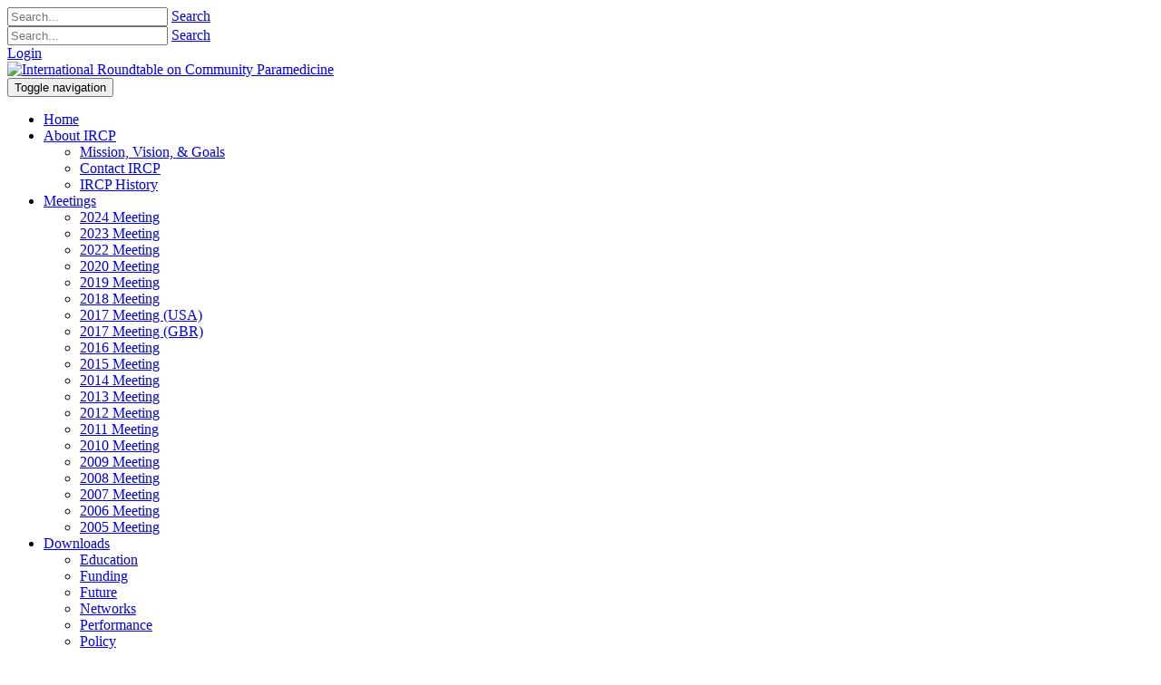

--- FILE ---
content_type: text/html; charset=utf-8
request_url: https://ircp.info/Meetings/2017-USA
body_size: 18720
content:
<!DOCTYPE html>
<html  lang="en-US">
<head id="Head"><meta content="text/html; charset=UTF-8" http-equiv="Content-Type" />
<meta name="REVISIT-AFTER" content="1 DAYS" />
<meta name="RATING" content="GENERAL" />
<meta name="RESOURCE-TYPE" content="DOCUMENT" />
<meta content="text/javascript" http-equiv="Content-Script-Type" />
<meta content="text/css" http-equiv="Content-Style-Type" />
<meta http-equiv="Content-Security-Policy" content="upgrade-insecure-requests"><title>
	International Roundtable on Community Paramedicine > Meetings > 2017 USA
</title><meta id="MetaRobots" name="ROBOTS" content="INDEX, FOLLOW" /><link href="/Resources/Shared/stylesheets/dnndefault/7.0.0/default.css?cdv=402" type="text/css" rel="stylesheet"/><link href="/DesktopModules/HTML/module.css?cdv=402" type="text/css" rel="stylesheet"/><link href="/DesktopModules/Links/module.css?cdv=402" type="text/css" rel="stylesheet"/><link href="/Resources/Search/SearchSkinObjectPreview.css?cdv=402" type="text/css" rel="stylesheet"/><link href="/Portals/_default/skins/xcillion/bootstrap/css/bootstrap.min.css?cdv=402" type="text/css" rel="stylesheet"/><link href="/Portals/_default/skins/xcillion/css/jquery.smartmenus.bootstrap.css?cdv=402" type="text/css" rel="stylesheet"/><link href="/Portals/_default/skins/xcillion/Menus/MainMenu/MainMenu.css?cdv=402" type="text/css" rel="stylesheet"/><link href="/Portals/_default/skins/xcillion/skin.css?cdv=402" type="text/css" rel="stylesheet"/><link href="/Portals/_default/containers/kepler-medical/container.css?cdv=402" type="text/css" rel="stylesheet"/><link href="/Portals/11/portal.css?cdv=402" type="text/css" rel="stylesheet"/><script src="/Resources/libraries/jQuery/03_05_01/jquery.js?cdv=402" type="text/javascript"></script><script src="/Resources/libraries/jQuery-Migrate/03_02_00/jquery-migrate.js?cdv=402" type="text/javascript"></script><script src="/Resources/libraries/jQuery-UI/01_12_01/jquery-ui.js?cdv=402" type="text/javascript"></script><link rel='SHORTCUT ICON' href='/Portals/11/logos/favicon.ico?ver=TgLh_Yy29ZGbP3_5kmtWpA%3d%3d' type='image/x-icon' />     
        
			    <!-- Google tag (gtag.js) -->
<script async src="https://www.googletagmanager.com/gtag/js?id=G-XY105P7HM7"></script>
<script>
  window.dataLayer = window.dataLayer || [];
  function gtag(){dataLayer.push(arguments);}
  gtag('js', new Date());

  gtag('config', 'G-XY105P7HM7');
</script>
        
		  <meta name="viewport" content="width=device-width,initial-scale=1" /></head>
<body id="Body">
    
    <form method="post" action="/Meetings/2017-USA" id="Form" enctype="multipart/form-data">
<div class="aspNetHidden">
<input type="hidden" name="__EVENTTARGET" id="__EVENTTARGET" value="" />
<input type="hidden" name="__EVENTARGUMENT" id="__EVENTARGUMENT" value="" />
<input type="hidden" name="__VIEWSTATE" id="__VIEWSTATE" value="pYMZlFia4nRj2+jGrh/g79+wz7/SAjg+jgVfPheIeo1pia+xPLNAHYtiv+2lgBh7lUnBwxotKhy3j+GVU83gwpx51CkSU9KNkHBtEbhvjgGKm1fPem3Hwdrl4p9arUa++26Ouq+IRrXvLL7+bzIr0M1MhMP26oZomiX44L9P1Cb0G01RZ5uf/2zq0OtQAdR/WmAHHKmXf+Va5Xdk+gApJPLkn10ETPLYQ3G17GFVP7dnqMCH1iLZw6IMDgDmYUZh0ISDDxxhUfj9bW+4WqkvsfhK/7gKGa0WYI3OZW5ptkQMsfwm03DbA4m0xoYNPzm4kAUmGDiXD6GbteSd9jMMrZMYDZ4SiBX5i6VimHySaKMceGdqljzw7XKscM0u9STWnnHTfF75kh+u3X6MytvrMDhVNqNs8+mVxtCnMdAIQQqb7qHrFM+F7pYLig2Xwe4dnirhSqumI5SRtd3/AXZzFmh50ppD4SH9IZmQqH+JB59y2Ijqv09Bm9AW2VN3mrxhFEoAvVaH5urZmSFW7u8N25mlYFBbswH2qBm29XWSzA8twSpd7A0d0q5IEwGk7S/43D9N278rJD/qW9nqWfuWWh11DXHKLzdM4JUV1GGr/EqhpVBE9iBLZqfgZ2GWMZ3h/tMEtJeAwp2BDTElc/zwIZjpYJfVGXetRVnx4kM8MeXmp80+sk9fLdnm5YAM2NC1YNqDYeQUkPEV9K6T9Saz8XOQCcs/hzCYpo7SLh8GSdpZKPiXGlW7K0qwjc61JtmXHM8uHoScMmiE85HX6cN4TncuBm2zitFAaHC0l6O3rotSIZBqQ/LwfNQ1T2lvBWxF/uIRjBAPrpEhiGEhMa0sBGYTH09AJ8SWyz6uUl7NsA73F8Xl4lHrNsZ8ahu15HD/azGslErZI/[base64]/Y8vu1IVKupxEl8ew3WevHqPQjnsyu7nhAApmhljNGHG7MpUlAaC3bEJyjFFDrrclrq/czRmQ1QIxU8KJxZUY+HiRi2VMgAQ5fO/aeisTFK7VawWPxPNp/IRcJMbXLGEzUy8eyLSnwW8a138rMthLB0ouyEEniBZceGyAzNMArIWrsIgWG2ySKNW1r9Gd4BTb0fna6IQnnVJMeJuC9rL0EYa1+i4U4/CEmtAtmD5rw0LTQvad1PVoAEVvufHO4A80Rt8av6PcmP7hFFCGstaE82NNKcWPy6FtwCc/EumzmAhi0YUILUIXUaLCM1VtwlnHMUTqBSBBQbP8UVLxP6sU0Ks1xnTyG6bYI/2dPtKT8HJA8PC7nZJnfz3UYFGG1h0ec3kv2VBgEGgeLT53/Znw6i0qxBjDWaqIKihcS8EP10G9j+GF4lgH77FshLrN0xrOYzRMVmnMZueDQz3AjeQrJ9wvqP36zTMusU1gWrdEHwNBqHni93KtsytunnMYOjFur743XZEBjlAbbrZGLuIsn47UUhEaf3/pFoO1kZFZRvEDnX5Mm4J5pHKG7K1cJnMJXh8uFopdEa843lJ7N1uo6NGOmBIr9vrzW9n/KjgkBgHJehmNAMlUBTa0/1lvKxLob4OW6om+AAD/zyXkjyt4EpOH/luNzcbEf8CqE+QXCxU2j+70ajOycXlLAsejDj/[base64]/2ZW+KsxjrQlNbB8i9CPYoxmklfH/LR0FLtkKcKK7ei+v4DnKYfa+VNw1lWMVzUbec9X/Y2J+uOdMlce53tENISMkbEBtxqV8ytHMYzKBDLDbKlOrh0pChpTTvfwPhwpGVEFb5nG3sW6qVXcmNw3yCmkq2ZkIAC9MS/AwOzjH61IyxFbFuR0YK+IynS98iCTU+U7dI4UkI2tic7KDnrX7+V2Vwx0iDgDgaxAO2HwHmou3gt+S9xO/VtZ/CbqnGnDYMav5IlLV4P5Eoy2b2/ka+f7ScGIX4fb/gCgm47rQv3XtcekYP0TBwog9U145AJJXgl8ABlrNKM9AAUFIoiJ4kpYnFI/4ScwZ47/h2npGEvpc17fbfOLFOdu1zi7xu4oqYdiIPOLh8ETKgnGKmvMO25TQ7r+cOFomcLxnelwmMruHMBdXQZuQnCBqfS/CZe2cKB3HAbcczcbcj8ysTTf5chf7AqOYrHUuIFaGSmc2VarG8n+g7LCgk+7pDybTU8dHmsMCOIGhJPuW7a3ScecVcyoKh6Pf0q0jaDIHlOfaFEL35AI9vcX+panBLPFg7lE/bNq7/6yg5KjTYiZCE53VDJHcYsb+1DnDNakpqp+XDNc5v+cQdKnOiUsWS8Dnmf32+EHT53BBn7G64g/FXFxAJ8GtMXKbZdmo0xh16mjgsZH/O2WZ6vk5A1K2eZiFuGmu3HiwsFDrOcDlN23rK+NYNfV5PMz6tq11qsgOoRoKXg/aLpkl2+aPEAkibNaKMscCFMw9E/3tMAV+fXk85/oLttNoVU+D5e9f5aswVFA7+g7lEOMNvuc7NIcMfXdXJ2CK+BCRGMYOKIDeN3TnWpYdKu/xwk6/mbIi3mOaLs5Oy3u5fuv8eKhc2XSj2L87g7MIRSOFhXxP2kulZe2VUPIdnS5oQGd+80u6oVqNLuYeFtLegtksbmU9Cek8o8oPU/jXcfGYvBW8htlKrTBwY3RJrHV5dnShhmgvwu3TvD2xitk/QOhPoljV6LraDKUAn786Vek8YQrkH5EJCkadYGkraKyzgn3v+BwgK3yaHJj+SGFFDCDYbtvDqa1BoLT+1O1ckg3QumgBRF7xAPYrmkd/FhrbBnGnUyLhbci6/hTLdtyGgKx2KofhZmoh95d0UQnRZdDdSPaJQJh8KaccyTX4m+m7C3Rg9RDkMQxlcI5xoMSwSbznQu3uMOMlC+EF5RnuQbf9eTbNRN0xLOyvjd1P2jbXRAVzoN6TBf/EXtMdkZYCllilklj9thuIp0BbHei2EkW+ZEheC6HnKT8Q9tAaiVLFT0nfCUhNw2JvD3fxw23Y+HhAQXX05v3MVxPKJi2lAg9RUsYA+Z4TExt96DUdHCb7FnUTM4otPlAicYugd9ziRjy48/RE86vBvvSYSQTZnM4nrYQN0Za3KjFA+DKh8iioG+dLqBaQxfcRNCU8jdpyi7TnLwycyGyFm/E72qR0wtqGUZSu3viakTLW3QrURouc82PBel3uYqlijtW4ubKFMXCv6g0IuxDGJ4T8FXNLvx4qUjjsKMb0k3YxxEOsg+3r9C4yPEK8yupoCkCGq6MGd2gwcANVEid33Z0aHnf/yxwY302fWDZntug2p4ATSVKkkw3h/8Wkrpx6LakxPrkECrP2iwig5e/n8TY2o3BUrK8ZNEdZMz2oI6tuC/Etwcb5Bz3daxVE0opFPK50vf7gWmbpRxF/KENQsAdYX/nKxfRO+Zmc6CXwN0dbOEFyDgpHNS4/NPqRoGd5grUyrzcLtEZMt2EdK5KwdvXK2RmGeqR5sV5a/JVpXnfxgPVZYe5ZoGvc0ZfCjlcMhI34+/gPmdgzCme/u+fweule8bqDKNu7VWj5sHN7LHgvkyrH6Xspnnt7n7ybpWkhCYV9aRJ9zmEvT/[base64]/r6Lr/BMljYHNlRBCOQdlmKpr2bAQnNm2YcUT7ZgAzugez25CKF36M4aPC3zHMfRhu5DtiiUbdBZKoc0zFzCxbJQ4FG09SCuGEFg9T/k5hMb+l840hyZXyJlcwyaDTvD2WYFCRpMSp+PXH1H0OKvWsBG/UwDzMAiYP+/bEDZkODO+BJqPqWp8U1k0nrl/fq8CKTsnZpEebUXg3zQiN1VLLEu2PapwLhNbqbMs6GlA78/3CR+w3DkLVddCQy95B0YyEWT4wVgjvhgDuXYzTxkYfu7whjETdZTXf8qnsOh41xIdyV6c5nP9/LLAbKtBadfb/[base64]/xcxUiVpqtv4ekeZi77GC/0Mg7BWRnONZqLpgwaaaU+/KzLlXjRmSk7TSHJyVy9xVeaUduF80ggZeuCMG3hO8wpvmRTiit+YLOtaJIRF8HZSab4hsYQji47jYUzimmzIA0N/gtFwNxakBAmlhhRIn/ieJlzrKVC7USZkP3Exy7O1NLRCOe98v8ks6oJJq1nCNQDgs6VGshYOeMl63YzoZgcg00fbgDTGamyBVObZIetGicOfFO7DX3/oBg6HXwj3EqJ3UlSeec6fw/Y/TUnnoiZomvBdVjKSTey3W68eY6PkWy2xIUdUkoUZL30NEX3anW6q1rNeZNC+111GCnuziWwk5S74FxbfPr8XVnWGLF8wUdJnpJ1ltb4c7NrZyg3BgU7m4EmWZZxrSZ/VTx6DiKZMCvj/UFUZdDr//AM+PODUrBEhAIr31GXzk5KB8nakoG19ZnTwa1qoyMymRQMxWDfGU4JfWPASogkrO8Xi4Dy2WbPLNfytHFMKhCT5WUX54FP+1WyCpEmtDClHj/QKDNmamA02GIZvzmhgFChaOToea95T59lLWWbcm4KxD7G1daUcOm1eIBqz9X5gV6TeJ+DvUu876T07EO9sz9E8CUT+luQrO2UK4BOZGxSvYrOK4lKX6ou/iqZO8/Jtba/[base64]/B3ITH361yXpObLmD56Vvh18OxsPOZnsJCCJvinz9QV+INIe+izduP3LVYAb0q3fMQ8yJIoDuRJ3OyWekU5871VERw60PNpo05DkFgsMBhWroT0bWN2MOThnUAztpbPjViEyUncxa1/owGtOKwenkjwnieCGNHZbyTzCBC9ltyRbLvgZ4HaBpyzygF9RoFKK58JgOpCLmA7EkYgNb+KUUdVqtFF33LAzRDvcWC0HObaiLBNy27yStfrHGhF7z6PgDfZVuZBytSZ4JMiuMJO/ht8Ygkm9C0L315kQxu9XvAtNjzkHVckUPA3MAhEI99RPuJyhSzGVogYrCCbZMuVtYcAEQWCpJAkilq6/+AbAOoj4BgZV2BxOo4+VUB7Nq/1HQCMjWSm93Jq/isdP8v9o2b69bWZ3AZ9GPkLXogZOskBDM0CR8zZ0bQ0eSoQkD0qrlYfpyDRna00R/28Fky3UK7BPaOijwUgJfsWvz5KkESWB1dqMBBi8tTYtUUckRfipugH5OmizSZnWSj4l06pXA6+bDGHqGqFWeO/tOIEk6ImkMQSIZ1Jwsx8wQnI/GHupY2MePwlF9uZcYc3srY5wnlI1HyhnTwEHNZeDHuozBTAXvgnkAM2LvRsrCqK3KlZ4qmffnam/yrydpbgS08WZdgrykoIW/HlC+WjGz9tayQODfQPRTM2dxi2FCSTdByCgNzwSNfIy5qlbEl4JiNWk/pSdXxKKEND3WhZ9kZRYT+UgRajvCsJAkAQTtwvvQlkp8sbeqle0gKLaWoLRkOoYgSaKSKQkYT4SXG5TtoC5Od+bK15yr7dwKcIfbC75zHOkZ+VDzKbjyRDId/JiYQ7zQiftT35s/frGjDmAj482K36S70xKnkDqCi+yLGKpEpotD8BXYzM1l+WskDj1yw/PyrTrtzI0qgHgRabqLxc4qb8PXz+imFyhRkGhQ5tyCbxzXIcCB++x46CWPjya7apmmiePyTAZa7RioAqf/1lnWUrn8eOKpBznuV95nYbeVw6aQ/SHW6twwu5jDdw7FQtZDzsFOjP0qOKTOFOKN0ozlH/Ni7RXXRua9GOsD8gC1SlGgshbFHYL6HV1/Qw50R3yL+eLz4WwOOS84wx0d47FIGGha/DxP40/[base64]/mp3PrbX/YL1ufJvsitid6Z4d1Q4PIOCivjTt/[base64]/[base64]/[base64]/9GoiXo6C/66aCnzXBQqcdxEdygj/+oq7e8wG/2R4piDv64uoK3eFamKr6I5jnowrEPiyMHBtYxz9CCzVVwIuuyX24NQJV/o0Gi6XlRhRJo85F/Ha4F2sCOvScH7D7ij0o3sPEo1sWIa2ylS4asSCCPJlM70XBnDgb//r6DDmJExuXzv52cvuI74evBUGQI2eYhhFIfnN63LmfTilNU9znTiWQ+TipMMPHIiKSozmZAR9YpNFzhSO/8hAHfe/9sZBPAJDFoskChTIg4St6Gr86c8O3oLsDOlG7+ZEXVsa+WIyKJ/oa3DLl9VrTA33igs8b2oP5ZcpdrE650vAz1ZHmrtFCe79ZLL7UKkrjMFyt8U1JcmExRYCF0rMkk0V6RSFSYcwDg8hTLJLRXVgbBu2D15tOg0GOHJT8VD6CPEf7rB4X0l8JTkoUuOcqvhrwxuRZtTHaV3GxoQXBCXc2MVEiIqjf/jqJFDSi8PRtUxLWKl/XpDRgPsBcALOsJhkzSLrHQRC5eDj3pfrdBHAGAX766g+KHS9V4HTehxQprIR4yeqs84nWi0nwYX9G0r86xKdRTAVwNGUDJT9T1ZZbNpF7X1BBsNUdElhUnj6Q474mI1QkbNaJp7EyCIOnDtlJ/2SToFv9r+Ni4lUaRKKR7IKq8MLHkUg/uaB40VeeIVISdnrPOHnTaJ4GdybHKwF2u1tHEDpvSVg9p/[base64]/oz7QXvUme60mIM/[base64]/e66v/ygNY1yKRoEvV3CsuGlWtKgXjeUTpMZyhv8f7OCnjImwwmQbnjSJggg3WmR1TlPWu2A0Z26BiIZav5n32vm1a/LjBY+34iOlzDSExyJFQdB1eqs55enJjWx8Mgn9cnYY8J4f2tpgrLpH0to3XCRMXlSyT2/MHa/q86AeUSVsnhH5CD28PDHLZGmbq+ogGeYKrj4omqlC+ECVAK6NZufPe2Dz0NsYQoZoDcqE2fkhoW1xiG6A3omE+t7HLU5BvopM43dl5dNobiVXb1flQ2IuYTq1L8pzVPBxQBIOp7lo/x0uIfGH1oXMOXSM9Pu7Rvki8+l3/9cO59ELYt+7fDgBeppPIZ1BOR5Wm6WKKHrQqhxQWDfDSS1WJPLEsC2Wo5UavRDdNhDiZ+HiGeP7HjnfNFZtdbvExcYcStv5W3JSBD6HHTgEM7mWldvWbeZeFeDbCbtgNfwamZdtstVKq+tnGgOCGRol/ej7PXu2FzAV9nvNNBfNzWKggivX31zRWd3MSv38wpdXIeVBiIKxNrsBi9FaKdUxI1VKHv6yKP56XTbnmSb7wBpUvxKZvOvVP2ZxLT10vpFJyUZXyK+F1nylddJMMjWmOU0rF+3Dy66kSl8ixe8+CJ8aATokIMfX8t6azh4oALr7/AH2snGFLJIszasPuwXaab+aB+5ZfH/hYqMHNFbUaH4qya/WDEbaxw9HoQrPzqLZjFyCF1d2qRWukS2p6bpC9xtesA7eljDWYPmb9K+CIbG6jIwERK4CvT+6qX/MQqSZEL0BsSIur7vo6eHJ1KsMzJP5y+jIAnapLhZ6VDrSWkO5W5GPYAtuiDKtPZ52cG/DLdbasp8T1V4J2mbPW9jEzikiwiAwliHSDTGaO8xo4hy4dtLA4OtwThDd6adLoLVTr9H7HLlMqyvVGKycOl401Txa5LTK0hVoy3/UCYUCYIX5DnH+5lD9bNcWEndYYNn6qqcH4Mf81J1q0zyCLivWXQ9ALeWNaMeiDsyajktP6OC/pz9xDtMihnpZMg82sPhwo3DuRveFxeLjxLDIkwazAAlZO9uWXqwR5rwYW2p726Ly/QChkp+gUzGul7km4iuWAE2rJi6G+B9tPbXg6p80gfSqHq+kxaZdLnNYZx6AgsKu3wmVQWvdANCCfH/K57PNnKKH1uOTvO+MPgHh4agOuicrZrcRM7bKep1XJ5lxRDtjDgkb2XOsecANEpSfDJm0B6tpSn9ScnSsQbDINwAhWu9X1aTToEye8Hhf7OXNghRYrOfDlwW7H1bobC9SkQs+Cat6SnkV1cSoH2tacLzqb3y0cYbU/tjMSEr/KnWrj8Nyo6L7lYOOYskTSomseZG7zEKiRnq41OVhWTLDmD8wXipe23IpRkoYsqwrapiKKi87BmOtB6ImREPkC049m7OrT8ALo9JJ6hpf6HZ3fcspPk/uVMvTctoZYQB8/ZD61bAvjYl0sYDEknjtckOL652o6ZLKaLVZbtztvqC/k3P7TnLuBVFEF3CSNrkhjbwl9QB+f0TShGyNZuyDn3FtG8Vs9Igt4ksqMqjw1xnFCrLr7mUrmrbChdzyOeyrsz4wleLksK81TCcD2f7U2vtHKL4M5sNbMmKW3bJ7yrOtuZgYoa6MmQyZxc+zVt83cushU13mE/ZyqP9d77Ysak1F/iC/vTzeWHnD7FmbyOc+phmQFdPD8sjQL/6wj2cVUJ7zL0BQDyXbnOhz7FaC1xSmfRDwyLFTGJYvBEgW2LtrmaLNcAQKCGaJ+B0aoJCRoTYSAToSAUSPBNnDeU8dSP4zdHInNC/4YV1Wa5kIKdQqd7DOrLzF6ijtbkZOiGJjqe/PBsaHm5mzo/NpFv/Xi0Bjy7Jo3elg7A72N7zMKAuBR/pPs6h5+8NdAo1rlu9nJzAGe+bDHvKXzcvA8zDjvpROw7dqzaL6k7bgXVGghwX6wC8XjXhg51epx6eewmzhwTlzsM+sI05+ZXLZY8O3T3P2HM8Tc4GrBv3EKxY4dtXc1/zJNzs0wJwBWvmzqv/D3OFAFP28ci3Zjaw3qgNbVCI9+9xHr1rdCDPjtM85PkFMGyfPEyc90hfgaRbiUlNQT8/EvOhYJxQgDqmTi/Y9BPHqg0FSUMQxYhswn/aUHTjMNhC/khQL8rTwBkClZTsijtyCMtu79lr9w+gQiFaREt/g5iygflufL62GX3h0k3FWQWkbavXIJD+/hjmG59a96GiQxJMGo7cnvXD2Ro5X9G4u+y0TPn/UZOKH8iPJOzrAH/L9fMQ5zP1YrNLNo2cdfBQ1uxFaSJzHihPY9SYgVywtrx3ybE+JdkLBkpE6M5V/deSssMY/ZxPnFXdVwb+9X+aLSEt1knO4JCX56M/gFS7Ho8EFohYyKMpqG1KoS2l8RnmrSTorgwPnaI4JdTcR9yD6j4LVeboM5Xe+/DMCxELTIVin1okokjj9aEZcDs40V+8Nd6jCkPR7Avdk8Q85D3/J/YOsrwehGQ0zVNo5/v0KMzt82yD2C4d1XbM5uZrXF65iWOFn1GNZ6cmYvMdKcwoLYZMWmWizMbRugovLeq9wx7QYjfgpgn0w0s3k8TIJDKW+2MFjGHvQMm1ms/8vKCAFwLIMSx5xdydZu0XWvrm2+AwQJu+xLwlMzwtPvDbI5FYjySLFjxg6SPgrLxmqvDtxGUAt/[base64]/[base64]/41x4iDubM1isYPiUxyoogSC/VG4nzn6SxRebf5mZc9Vm8y9SrtAaPz7zZnH6WYjG/[base64]/ZdjGViIcggRW1Vgi8I42HSy/sXMhjNgRKTMmw4VOFsxd54hViwd+oVnj8cbJH5CrjxLry7UEdcyKLuCG9Nk211Hoz3/yfmB6sRsFfHKEgKCe08W1R58EsKqfRKytXYv0hu9FPqNOv7vYUt49v55WsI+4A6ZtsyKGoAiz/v+8TmWixUvs7CYMmnRu0acqn2fL/XrBJ8X5tVYk4sXCX4R+4eLv9e1mQf7ij0F+srLaSUgt2Pep9oOaGG7d40UGsckkTHAXe6KamKaiy4B1P5lbOMDMZIOFtB4mCP585Q11m3zWIDWaTpWU24Jobhenzot9+hx/[base64]/GpkSRlHwf+dDgT6vQ7DsOJ7EAMcR55oPqxu9THN3iBzG2ASOAVad1hxxbhAX/aXDiOlqZn6MeQsGSpmSTClc4GsMbNL5248gzF+ztLYGUcLFAjvR+u9Yeo96i67tCdIYJ8gKxM4ZP7jC+9dMbPwoTYiOxag+ry+4/wZii5JCEiL93b0RLytXndYlWa3sU/nP2zJOT0mssR/W1yt0FyyqfGQiIGVavuLVxEPxtk0D881jyjYzSFQJAzs8aDz5wCINTAwQDrB6vMaD0leVFOCHO2by7DlmYEo5m2wOXbomZkdKrvL0J7M0d9nZdakOEvl6f99EVgM3D+VrHOBpfEjEyDOcDH11sKMNYNxHcZ/0grJgbbDt7xplx6jnvqOD1ER/61OPlZRujTNVYXONPSRdgF0PUZUodEVg5YsesQaBxg9vuc0tpthJy9ZxEeyEurdK/3xRjq1TjVO/mR/wECzS6VB+w4NTbosQ+/iCT5PYRK2K9xFi8qyIsx0KFvvpwZ+Obe+LAURSWhNTWGdYzSqcrqXj+s1iIa/9usP2cbZBnSeapHfny4FaplrlQWGryOdO0rAOMfepRXWmiHS7XldIz+wQZsPOSsmQ22x/gz/EK8h62g3O+8a1nZAhJYpmB52S13Spw7Mg3wexDbGms6DtDKK5hokUsM1XURiLFubbVKwvkphyWmRqSq53YRJiBqFIFGQ7J9eMG8lHq/jx1aVWzITQF5HRDdaNWWmUFzilY0iB+8kt/BeIFTJ3qFNoKPw2pyA8+p++3I9PtrKOHqM2LOZ5NFxmbcN0lR9tcg5S62gasg3oLW9Detx/s6C5Or2oSXGolZLzy4AgfABsYDjR0feMuGxiPszSI1CGVyR/onWEDbZEMButRKC9AvGO9tUBd51qfGAd5RoTnqe1uTgczWWK58BMDBRSfXafmszFz6T/x/[base64]/hrwMHaFgjwFHABoR3p8OHXDVLxYy4euA9KCvBHhSW90FdeJUhonNfM9a/F3s4dXSRUWE4QidgQBS7NslF5Yy4vb7Cc0IrR4KNnzNFivApegT1NKJlA3iyMw/HbibkIzuucVW8+BBYfcx9t7VnJFDFMwyTZFdk0L0t2Wsc79ZZIwQ3hAHjlxcAYCSy6qp3WDj2ojV5ngl6zGc6zA5K7tcq3/tvRofvk1vTdce6K9Ket8TSaVh0YTcXc5FJJYZDBBSBLIPUr3dlVpEt09cErUuTNe5LRMK5pat+RkxSxo0AKS7LdhXb1diDobrtXZSZBRIFoJTRn/zUFYUn63XjteN2SH8U5mq1AWQFASt82l1+lzjFZO/6J7E8ovBkvkMxaDuInfQw8nfA8fvf4jp+LbRB2izqeWAlyrZ18jvcrWDSgfAYHhnb+K9k6jqom4GMpqnXS0/Ev/QeTGlQsykE8r5taXfyN82lEXd8ME5ajQvAlf0b5jfgxmz9DJ9rPlmqaUW/hA9c01zMjtcf+p33xwU0Vz/8/QEw4MPu0hZ4ZAOLtybLolconVUzKw4A8w8wn2yOSe+LF6CFovxHHXWAAn7OVdOy0uak20owAo14CaMN+RwjkTEc+nhP0DuHhG3C3kr3/vYSKFnv5RcmUs5X37EunyUUeIDB2drK2h1OxcwYngJCBq5B998tNAxBt12I1kfjyrt3maHvTFF6oSsCbO0uw70w9XafWK0jSp8wuwR+SIbp/etXLQYEWCC4bRM3HIyf5j+dd/p86j4CeEPDZdmYdC9ytg0f6CVn0n1EWunC8p5oFwpfZx5PD7ier0DLrbUgXtSEYdcbZcNEOVQRnZswluRAGjyxGPQeZRDQQAwn0/Sd4iE7NiFK0uukQ6WL87Gp5/BVwV8gg2b2KmkzMYgSJq5Ys4bITLDE4ZdLzU7Voor4beqxkiGg4dARstN1LjHnjE6T8uoZTsP/Apf5GuQNIYwLjk4JPYXKFKI8EYb1Z68ijBClcMPafFPGq8x9Dx47J/0PJ78SOAhb7uFfsOx1esxSsdD3w77ArAcojW5/I5zmm3MCEg/lIArc/CVtqW8raSG2R1RvEnqk+wFOjCrv2eXmL5m8KsrCQ4brfP90aCVygPPnEP81ksKjXk+GYXIM+r6Me10kUaHZRMoQ8NlTF0F40ciEiRJzsAAB6N9k9+nRU/dGb1syBWpAQoW5+VtGUHtEiEapZMc/O6V6YPUnVh6Lf2fYTiFmIwhtHccdP4yZ5HDCm/j84VaFZRL3CNo70U/PSgW6YieS67hl8S3mLAwTGeni3d0/aVryqkcrOHTXo8hDgaX7kYnToKOETG0II0jMZvxyu4muERpQ8brfwbI4l+hT9+g7L3Miye+JRqWU4H6vU9dEyjKGL0qFOwY2ecX7yHWX2K0EWMxfCPJQ/DNJZnXOlcDNKHrkc/DwtyabRWhLLPPV6v3KE6SCJyp9C3uG6Y7Tt2RFi8gEKTy9b+H+9W7529fiNnw/+IovnxOorTLJHNizLy18dn/DiLMmMXFMCZaJrRUV1Pw94m3jciKg8O6equBP+0mx+aQto7Rxyp9Rv3B2ym+cCfNYTA89FoAVc9/LP+kct6vX0eG7CNmOU2Q42hyV8as6lt9YHfOaKSHhEMzNrdMyex2DKoJeDGqwu8+cB28JtlsJS5EeuM2PJcmZxs3g79+AqCt6mIe9a4G8v3g6mRATZHWv1iHPqHwVNTLRgJw18NLBhKe6ZeWiCKyoE/T4AR7DvHezJ1VHMwHyc6A8Hl1v03EuYgN2prnShPMys884EfcAFkdMA/XHg9LZOdW8TubmT2zBaBdnPCS5tRzcacX5LXLY4amaEX6lQ916jF1n58GyCbPWpAeROIOrTphd28g1anXEH7MCKjoI5okkfF74vWAWVm+wTTc+8DQN4cemTjSKk+SyqueVSc8=" />
</div>

<script type="text/javascript">
//<![CDATA[
var theForm = document.forms['Form'];
if (!theForm) {
    theForm = document.Form;
}
function __doPostBack(eventTarget, eventArgument) {
    if (!theForm.onsubmit || (theForm.onsubmit() != false)) {
        theForm.__EVENTTARGET.value = eventTarget;
        theForm.__EVENTARGUMENT.value = eventArgument;
        theForm.submit();
    }
}
//]]>
</script>


<script src="/WebResource.axd?d=pynGkmcFUV0zdUl2fetPZ1QyfY8Jdcd8sgnK1QR8y_t66-7r8c-hYc1ERic1&amp;t=638610729180000000" type="text/javascript"></script>


<script src="/DesktopModules/Links/js/toggle.js" type="text/javascript"></script>
<script src="/ScriptResource.axd?d=NJmAwtEo3IpujGhS-xynfa66JKVh7FH7FWFwflkQeLyYFPyK3ut4rEI72PdZt7CpQQsdoQ5ETXAt-nKlpEZp-43eDPig9FdD7-42uQiMJ1e36czpDHJoXDpopOlUQAvIlQP-lQ2&amp;t=ffffffffb201fd3f" type="text/javascript"></script>
<script src="/ScriptResource.axd?d=dwY9oWetJoKC5cXDwiSj4qeoWiV3AcJjpmbPNlV3chg1IjejOLiXWFpBRH4kUXrDp_lvY55BtjVtr927tj97eebZhrMXXbfjkc6g5rtFuq41uUf8Un6pQijJe5uPwnjwU4uPBByDIla5BTyV0&amp;t=ffffffffb201fd3f" type="text/javascript"></script>
<div class="aspNetHidden">

	<input type="hidden" name="__VIEWSTATEGENERATOR" id="__VIEWSTATEGENERATOR" value="CA0B0334" />
	<input type="hidden" name="__VIEWSTATEENCRYPTED" id="__VIEWSTATEENCRYPTED" value="" />
	<input type="hidden" name="__EVENTVALIDATION" id="__EVENTVALIDATION" value="rZdn7KzbSPyrc3+TQWBq6l7NAq+9/SwAecbCdQBjCytrgeYDueAgy8Cmgl7rrKFGC3OfzqJwAzxkb4FNQWmoW3OaFejd7ZYOlg/8rDXD69F8SHaZrABv3NozrUtiFHyJ5J3S4v/OOQbdwQ+VRYHNUknvww798LTZJ+/rfGWeko5O7cpWITyDYPIuUuava1bth4DaMQ==" />
</div><script src="/js/dnn.js?cdv=402" type="text/javascript"></script><script src="/js/dnn.modalpopup.js?cdv=402" type="text/javascript"></script><script src="/Portals/_default/skins/xcillion/bootstrap/js/bootstrap.min.js?cdv=402" type="text/javascript"></script><script src="/Portals/_default/skins/xcillion/js/jquery.smartmenus.js?cdv=402" type="text/javascript"></script><script src="/Portals/_default/skins/xcillion/js/jquery.smartmenus.bootstrap.js?cdv=402" type="text/javascript"></script><script src="/Portals/_default/skins/xcillion/js/scripts.js?cdv=402" type="text/javascript"></script><script src="/js/dnncore.js?cdv=402" type="text/javascript"></script><script src="/Resources/Search/SearchSkinObjectPreview.js?cdv=402" type="text/javascript"></script><script src="/js/dnn.servicesframework.js?cdv=402" type="text/javascript"></script>
<script type="text/javascript">
//<![CDATA[
Sys.WebForms.PageRequestManager._initialize('ScriptManager', 'Form', [], [], [], 90, '');
//]]>
</script>

        
        
        

<!--[if lt IE 9]>
    <script src="https://cdnjs.cloudflare.com/ajax/libs/html5shiv/3.7.2/html5shiv.min.js"></script>
    <script src="https://oss.maxcdn.com/respond/1.4.2/respond.min.js"></script>
<![endif]-->

<div id="siteWrapper">

    <!-- UserControlPanel  -->
    <div id="topHeader">
        <div class="container">
            <div class="row">
                <div class="col-md-6">
                    <div id="search-top" class="pull-right small-screens hidden-sm hidden-md hidden-lg">
                        <span id="dnn_dnnSearch2_ClassicSearch">
    
    
    <span class="searchInputContainer" data-moreresults="See More Results" data-noresult="No Results Found">
        <input name="dnn$dnnSearch2$txtSearch" type="text" maxlength="255" size="20" id="dnn_dnnSearch2_txtSearch" class="NormalTextBox" aria-label="Search" autocomplete="off" placeholder="Search..." />
        <a class="dnnSearchBoxClearText" title="Clear search text"></a>
    </span>
    <a id="dnn_dnnSearch2_cmdSearch" class="SearchButton" href="javascript:__doPostBack(&#39;dnn$dnnSearch2$cmdSearch&#39;,&#39;&#39;)">Search</a>
</span>


<script type="text/javascript">
    $(function() {
        if (typeof dnn != "undefined" && typeof dnn.searchSkinObject != "undefined") {
            var searchSkinObject = new dnn.searchSkinObject({
                delayTriggerAutoSearch : 400,
                minCharRequiredTriggerAutoSearch : 2,
                searchType: 'S',
                enableWildSearch: true,
                cultureCode: 'en-US',
                portalId: -1
                }
            );
            searchSkinObject.init();
            
            
            // attach classic search
            var siteBtn = $('#dnn_dnnSearch2_SiteRadioButton');
            var webBtn = $('#dnn_dnnSearch2_WebRadioButton');
            var clickHandler = function() {
                if (siteBtn.is(':checked')) searchSkinObject.settings.searchType = 'S';
                else searchSkinObject.settings.searchType = 'W';
            };
            siteBtn.on('change', clickHandler);
            webBtn.on('change', clickHandler);
            
            
        }
    });
</script>

                    </div>
                </div>
            </div>
            <div class="row">
                <div class="col-md-12">
                    <div class="language">
                        <div class="language-object" >


</div>
                    </div>
                    <div class="search hidden-xs">
                        <span id="dnn_dnnSearch_ClassicSearch">
    
    
    <span class="searchInputContainer" data-moreresults="See More Results" data-noresult="No Results Found">
        <input name="dnn$dnnSearch$txtSearch" type="text" maxlength="255" size="20" id="dnn_dnnSearch_txtSearch" class="NormalTextBox" aria-label="Search" autocomplete="off" placeholder="Search..." />
        <a class="dnnSearchBoxClearText" title="Clear search text"></a>
    </span>
    <a id="dnn_dnnSearch_cmdSearch" class="SearchButton" href="javascript:__doPostBack(&#39;dnn$dnnSearch$cmdSearch&#39;,&#39;&#39;)">Search</a>
</span>


<script type="text/javascript">
    $(function() {
        if (typeof dnn != "undefined" && typeof dnn.searchSkinObject != "undefined") {
            var searchSkinObject = new dnn.searchSkinObject({
                delayTriggerAutoSearch : 400,
                minCharRequiredTriggerAutoSearch : 2,
                searchType: 'S',
                enableWildSearch: true,
                cultureCode: 'en-US',
                portalId: -1
                }
            );
            searchSkinObject.init();
            
            
            // attach classic search
            var siteBtn = $('#dnn_dnnSearch_SiteRadioButton');
            var webBtn = $('#dnn_dnnSearch_WebRadioButton');
            var clickHandler = function() {
                if (siteBtn.is(':checked')) searchSkinObject.settings.searchType = 'S';
                else searchSkinObject.settings.searchType = 'W';
            };
            siteBtn.on('change', clickHandler);
            webBtn.on('change', clickHandler);
            
            
        }
    });
</script>

                    </div>
                    
                    <a id="search-action" aria-label="Search"></a>
                    <div id="login" class="pull-right">
                        
<div id="dnn_dnnLogin_loginGroup" class="loginGroup">
    <a id="dnn_dnnLogin_enhancedLoginLink" title="Login" class="LoginLink" rel="nofollow" onclick="return dnnModal.show(&#39;https://ircp.info/Login?returnurl=/Meetings/2017-USA&amp;popUp=true&#39;,/*showReturn*/true,300,650,true,&#39;&#39;)" href="https://ircp.info/Login?returnurl=%2fMeetings%2f2017-USA">Login</a>
</div>
                        

                    </div>
                </div>
            </div>
        </div>
    </div>

    <!--Header -->
    <header role="banner">
        <div id="mainHeader-inner" class="container">
            <div class="clearfix"></div>
            <div class="navbar navbar-default" role="navigation">
                <div id="navbar-top-wrapper">
                    <div id="logo">
                        <span class="brand">
                            <a id="dnn_dnnLOGO_hypLogo" title="International Roundtable on Community Paramedicine" href="https://ircp.info/"><img id="dnn_dnnLOGO_imgLogo" src="/Portals/11/logos/ircp-logo-medium.png?ver=dz2oJVd3Y689mV-u_IFaSA%3d%3d" alt="International Roundtable on Community Paramedicine" /></a>
                        </span>
                    </div>
                </div>
                <!-- Brand and toggle get grouped for better mobile display -->
                <div class="navbar-header">
                    <button type="button" class="navbar-toggle" data-toggle="collapse" data-target=".navbar-collapse">
                        <span class="sr-only">Toggle navigation</span>
                        <span class="icon-bar"></span>
                        <span class="icon-bar"></span>
                        <span class="icon-bar"></span>
                    </button>
                </div>
                <div id="navbar" class="collapse navbar-collapse pull-right">
                    <div id="dnnMenu">
	<ul class="nav navbar-nav topLevel">
		
        <li class="menuItem ">
        
            <a href="https://ircp.info/" ><span>Home</span> </a>
        
        </li>
    
        <li class="menuItem dropdown ">
        
            <a href="https://ircp.info/About-IRCP" ><span>About IRCP</span> <span class="caret"></span></a>
        
            <ul class="dropdown-menu subLevel">
            
        <li class="">
        
            <a href="https://ircp.info/About-IRCP/Mission-Vision-Goals" ><span>Mission, Vision, &amp; Goals</span> </a>
        
        </li>
    
        <li class="">
        
            <a href="https://ircp.info/About-IRCP/Contact-IRCP" ><span>Contact IRCP</span> </a>
        
        </li>
    
        <li class="">
        
            <a href="https://ircp.info/About-IRCP/IRCP-History" ><span>IRCP History</span> </a>
        
        </li>
    
            </ul>
        
        </li>
    
        <li class="menuItem dropdown ">
        
            <a href="https://ircp.info/Meetings" ><span>Meetings</span> <span class="caret"></span></a>
        
            <ul class="dropdown-menu subLevel">
            
        <li class="">
        
            <a href="https://ircp.info/Meetings/2024-Meeting" ><span>2024 Meeting</span> </a>
        
        </li>
    
        <li class="">
        
            <a href="https://ircp.info/Meetings/2023-Meeting" ><span>2023 Meeting</span> </a>
        
        </li>
    
        <li class="">
        
            <a href="https://ircp.info/Meetings/2022-Meeting" ><span>2022 Meeting</span> </a>
        
        </li>
    
        <li class="">
        
            <a href="https://ircp.info/Meetings/2020-Meeting" ><span>2020 Meeting</span> </a>
        
        </li>
    
        <li class="">
        
            <a href="https://ircp.info/Meetings/2019-Meeting" ><span>2019 Meeting</span> </a>
        
        </li>
    
        <li class="">
        
            <a href="https://ircp.info/Meetings/2018-Meeting" ><span>2018 Meeting</span> </a>
        
        </li>
    
        <li class="">
        
            <a href="https://ircp.info/Meetings/2017-Meeting-USA" ><span>2017 Meeting (USA)</span> </a>
        
        </li>
    
        <li class="">
        
            <a href="https://ircp.info/Meetings/2017-Meeting-GBR" ><span>2017 Meeting (GBR)</span> </a>
        
        </li>
    
        <li class="">
        
            <a href="https://ircp.info/Meetings/2016-Meeting" ><span>2016 Meeting</span> </a>
        
        </li>
    
        <li class="">
        
            <a href="https://ircp.info/Meetings/2015-Meeting" ><span>2015 Meeting</span> </a>
        
        </li>
    
        <li class="">
        
            <a href="https://ircp.info/Meetings/2014-Meeting" ><span>2014 Meeting</span> </a>
        
        </li>
    
        <li class="">
        
            <a href="https://ircp.info/Meetings/2013-Meeting" ><span>2013 Meeting</span> </a>
        
        </li>
    
        <li class="">
        
            <a href="https://ircp.info/Meetings/2012-Meeting" ><span>2012 Meeting</span> </a>
        
        </li>
    
        <li class="">
        
            <a href="https://ircp.info/Meetings/2011-Meeting" ><span>2011 Meeting</span> </a>
        
        </li>
    
        <li class="">
        
            <a href="https://ircp.info/Meetings/2010-Meeting" ><span>2010 Meeting</span> </a>
        
        </li>
    
        <li class="">
        
            <a href="https://ircp.info/Meetings/2009-Meeting" ><span>2009 Meeting</span> </a>
        
        </li>
    
        <li class="">
        
            <a href="https://ircp.info/Meetings/2008-Meeting" ><span>2008 Meeting</span> </a>
        
        </li>
    
        <li class="">
        
            <a href="https://ircp.info/Meetings/2007-Meeting" ><span>2007 Meeting</span> </a>
        
        </li>
    
        <li class="">
        
            <a href="https://ircp.info/Meetings/2006-Meeting" ><span>2006 Meeting</span> </a>
        
        </li>
    
        <li class="">
        
            <a href="https://ircp.info/Meetings/2005-Meeting" ><span>2005 Meeting</span> </a>
        
        </li>
    
            </ul>
        
        </li>
    
        <li class="menuItem dropdown ">
        
            <a href="https://ircp.info/Downloads" ><span>Downloads</span> <span class="caret"></span></a>
        
            <ul class="dropdown-menu subLevel">
            
        <li class="">
        
            <a href="https://ircp.info/Downloads/Education" ><span>Education</span> </a>
        
        </li>
    
        <li class="">
        
            <a href="https://ircp.info/Downloads/Funding" ><span>Funding</span> </a>
        
        </li>
    
        <li class="">
        
            <a href="https://ircp.info/Downloads/Future" ><span>Future</span> </a>
        
        </li>
    
        <li class="">
        
            <a href="https://ircp.info/Downloads/Networks" ><span>Networks</span> </a>
        
        </li>
    
        <li class="">
        
            <a href="https://ircp.info/Downloads/Performance" ><span>Performance</span> </a>
        
        </li>
    
        <li class="">
        
            <a href="https://ircp.info/Downloads/Policy" ><span>Policy</span> </a>
        
        </li>
    
        <li class="">
        
            <a href="https://ircp.info/Downloads/Research" ><span>Research</span> </a>
        
        </li>
    
        <li class="">
        
            <a href="https://ircp.info/Downloads/Roles" ><span>Roles</span> </a>
        
        </li>
    
            </ul>
        
        </li>
    
	</ul>
</div>
    
	
                </div>
            </div>
        </div>
    </header>

    <!-- Page Content -->
    <div class="container">
        <main role="main">
            <div class="row dnnpane">
                <div id="dnn_HeaderPane" class="col-md-12 headerPane DNNEmptyPane"></div> 
            </div>   
            <div id="mainContent-inner">
                <div class="row dnnpane">
                    <div id="dnn_ContentPane" class="col-md-12 contentPane"><div class="DnnModule DnnModule-DNN_HTML DnnModule-2703"><a name="2703"></a>

<div class="Invisible"> <div id="dnn_ctr2703_ContentPane"><!-- Start_Module_2703 --><div id="dnn_ctr2703_ModuleContent" class="DNNModuleContent ModDNNHTMLC">
	<div id="dnn_ctr2703_HtmlModule_lblContent" class="Normal">
	<p style="text-align: center;">&nbsp;</p>

<p style="text-align: center;">&nbsp;</p>

<p style="text-align: center;"><span style="font-size:130%;"><strong>The submission deadline for proposals has passed. We hope you will submit for our next meeting!</strong></span></p>

<p style="text-align: center;">&nbsp;</p>

<p style="text-align: center;"><span style="font-size:130%;"><strong>The program for the 2017 IRCP meeting is available for download by <a href="/Portals/11/2017%20Final%20Las%20Vegas%20IRCP%20Programme_1.pdf">clicking this link</a>.</strong></span></p>

</div>

</div><!-- End_Module_2703 --></div> </div>




















</div><div class="DnnModule DnnModule-DNN_Links DnnModule-3061"><a name="3061"></a>

<div class="Invisible"> <div id="dnn_ctr3061_ContentPane"><!-- Start_Module_3061 --><b>Las Vegas Presentations</b><div id="dnn_ctr3061_ModuleContent" class="DNNModuleContent ModDNNLinksC">
	<div id="dnn_ctr3061_Links_pnlList" class="link_module">
		
    
            <ul id="ulHeader" class="linklist " >
        
            <li id="itemLi" class="linkitem " >
                
                
                <a href="/LinkClick.aspx?fileticket=IbC3oydFnPE%3d&tabid=1288&portalid=1&mid=3061" id="dnn_ctr3061_Links_lstLinks_linkHyp_0" class="Normal&lt;%#PopupTrigger%>" alt="" target="_self">
                    14A1
                </a>
                <div id="dnn_ctr3061_Links_lstLinks_pnlDescription_0" class="item_desc" style="display: none">
			
                    <span id="dnn_ctr3061_Links_lstLinks_lbldescrdiv_0" class="Normal"></span>
                
		</div>
                
            </li>
        
            <li id="itemLi" class="linkitem " >
                
                
                <a href="/LinkClick.aspx?fileticket=O8B68K3Pg14%3d&tabid=1288&portalid=1&mid=3061" id="dnn_ctr3061_Links_lstLinks_linkHyp_1" class="Normal&lt;%#PopupTrigger%>" alt="" target="_self">
                    14A2
                </a>
                <div id="dnn_ctr3061_Links_lstLinks_pnlDescription_1" class="item_desc" style="display: none">
			
                    <span id="dnn_ctr3061_Links_lstLinks_lbldescrdiv_1" class="Normal"></span>
                
		</div>
                
            </li>
        
            <li id="itemLi" class="linkitem " >
                
                
                <a href="/LinkClick.aspx?fileticket=uA_HtpTQi8w%3d&tabid=1288&portalid=1&mid=3061" id="dnn_ctr3061_Links_lstLinks_linkHyp_2" class="Normal&lt;%#PopupTrigger%>" alt="" target="_self">
                    14A3
                </a>
                <div id="dnn_ctr3061_Links_lstLinks_pnlDescription_2" class="item_desc" style="display: none">
			
                    <span id="dnn_ctr3061_Links_lstLinks_lbldescrdiv_2" class="Normal"></span>
                
		</div>
                
            </li>
        
            <li id="itemLi" class="linkitem " >
                
                
                <a href="/LinkClick.aspx?fileticket=_9vxHxDqnCI%3d&tabid=1288&portalid=1&mid=3061" id="dnn_ctr3061_Links_lstLinks_linkHyp_3" class="Normal&lt;%#PopupTrigger%>" alt="" target="_self">
                    14A4
                </a>
                <div id="dnn_ctr3061_Links_lstLinks_pnlDescription_3" class="item_desc" style="display: none">
			
                    <span id="dnn_ctr3061_Links_lstLinks_lbldescrdiv_3" class="Normal"></span>
                
		</div>
                
            </li>
        
            <li id="itemLi" class="linkitem " >
                
                
                <a href="/LinkClick.aspx?fileticket=i3vTUj-zEX0%3d&tabid=1288&portalid=1&mid=3061" id="dnn_ctr3061_Links_lstLinks_linkHyp_4" class="Normal&lt;%#PopupTrigger%>" alt="" target="_self">
                    14A5
                </a>
                <div id="dnn_ctr3061_Links_lstLinks_pnlDescription_4" class="item_desc" style="display: none">
			
                    <span id="dnn_ctr3061_Links_lstLinks_lbldescrdiv_4" class="Normal"></span>
                
		</div>
                
            </li>
        
            <li id="itemLi" class="linkitem " >
                
                
                <a href="/LinkClick.aspx?fileticket=oob6BO9WaSU%3d&tabid=1288&portalid=1&mid=3061" id="dnn_ctr3061_Links_lstLinks_linkHyp_5" class="Normal&lt;%#PopupTrigger%>" alt="" target="_self">
                    14A7
                </a>
                <div id="dnn_ctr3061_Links_lstLinks_pnlDescription_5" class="item_desc" style="display: none">
			
                    <span id="dnn_ctr3061_Links_lstLinks_lbldescrdiv_5" class="Normal"></span>
                
		</div>
                
            </li>
        
            <li id="itemLi" class="linkitem " >
                
                
                <a href="/LinkClick.aspx?fileticket=3zllUPvxCLA%3d&tabid=1288&portalid=1&mid=3061" id="dnn_ctr3061_Links_lstLinks_linkHyp_6" class="Normal&lt;%#PopupTrigger%>" alt="" target="_self">
                    14A8
                </a>
                <div id="dnn_ctr3061_Links_lstLinks_pnlDescription_6" class="item_desc" style="display: none">
			
                    <span id="dnn_ctr3061_Links_lstLinks_lbldescrdiv_6" class="Normal"></span>
                
		</div>
                
            </li>
        
            <li id="itemLi" class="linkitem " >
                
                
                <a href="/LinkClick.aspx?fileticket=0noKZ4Yo3NQ%3d&tabid=1288&portalid=1&mid=3061" id="dnn_ctr3061_Links_lstLinks_linkHyp_7" class="Normal&lt;%#PopupTrigger%>" alt="" target="_self">
                    14A9
                </a>
                <div id="dnn_ctr3061_Links_lstLinks_pnlDescription_7" class="item_desc" style="display: none">
			
                    <span id="dnn_ctr3061_Links_lstLinks_lbldescrdiv_7" class="Normal"></span>
                
		</div>
                
            </li>
        
            <li id="itemLi" class="linkitem " >
                
                
                <a href="/LinkClick.aspx?fileticket=J__62h6Z1fk%3d&tabid=1288&portalid=1&mid=3061" id="dnn_ctr3061_Links_lstLinks_linkHyp_8" class="Normal&lt;%#PopupTrigger%>" alt="" target="_self">
                    14B1
                </a>
                <div id="dnn_ctr3061_Links_lstLinks_pnlDescription_8" class="item_desc" style="display: none">
			
                    <span id="dnn_ctr3061_Links_lstLinks_lbldescrdiv_8" class="Normal"></span>
                
		</div>
                
            </li>
        
            <li id="itemLi" class="linkitem " >
                
                
                <a href="/LinkClick.aspx?fileticket=yu9rfwCHAcE%3d&tabid=1288&portalid=1&mid=3061" id="dnn_ctr3061_Links_lstLinks_linkHyp_9" class="Normal&lt;%#PopupTrigger%>" alt="" target="_self">
                    14B2
                </a>
                <div id="dnn_ctr3061_Links_lstLinks_pnlDescription_9" class="item_desc" style="display: none">
			
                    <span id="dnn_ctr3061_Links_lstLinks_lbldescrdiv_9" class="Normal"></span>
                
		</div>
                
            </li>
        
            <li id="itemLi" class="linkitem " >
                
                
                <a href="/LinkClick.aspx?fileticket=4GE0vsU_n3c%3d&tabid=1288&portalid=1&mid=3061" id="dnn_ctr3061_Links_lstLinks_linkHyp_10" class="Normal&lt;%#PopupTrigger%>" alt="" target="_self">
                    14B3
                </a>
                <div id="dnn_ctr3061_Links_lstLinks_pnlDescription_10" class="item_desc" style="display: none">
			
                    <span id="dnn_ctr3061_Links_lstLinks_lbldescrdiv_10" class="Normal"></span>
                
		</div>
                
            </li>
        
            <li id="itemLi" class="linkitem " >
                
                
                <a href="/LinkClick.aspx?fileticket=FGJHvKetLN4%3d&tabid=1288&portalid=1&mid=3061" id="dnn_ctr3061_Links_lstLinks_linkHyp_11" class="Normal&lt;%#PopupTrigger%>" alt="" target="_self">
                    14B4
                </a>
                <div id="dnn_ctr3061_Links_lstLinks_pnlDescription_11" class="item_desc" style="display: none">
			
                    <span id="dnn_ctr3061_Links_lstLinks_lbldescrdiv_11" class="Normal"></span>
                
		</div>
                
            </li>
        
            <li id="itemLi" class="linkitem " >
                
                
                <a href="/LinkClick.aspx?fileticket=z6qJy-k5D18%3d&tabid=1288&portalid=1&mid=3061" id="dnn_ctr3061_Links_lstLinks_linkHyp_12" class="Normal&lt;%#PopupTrigger%>" alt="" target="_self">
                    14B6
                </a>
                <div id="dnn_ctr3061_Links_lstLinks_pnlDescription_12" class="item_desc" style="display: none">
			
                    <span id="dnn_ctr3061_Links_lstLinks_lbldescrdiv_12" class="Normal"></span>
                
		</div>
                
            </li>
        
            <li id="itemLi" class="linkitem " >
                
                
                <a href="/LinkClick.aspx?fileticket=WCOXDCAZVuo%3d&tabid=1288&portalid=1&mid=3061" id="dnn_ctr3061_Links_lstLinks_linkHyp_13" class="Normal&lt;%#PopupTrigger%>" alt="" target="_self">
                    14B7
                </a>
                <div id="dnn_ctr3061_Links_lstLinks_pnlDescription_13" class="item_desc" style="display: none">
			
                    <span id="dnn_ctr3061_Links_lstLinks_lbldescrdiv_13" class="Normal"></span>
                
		</div>
                
            </li>
        
            <li id="itemLi" class="linkitem " >
                
                
                <a href="/LinkClick.aspx?fileticket=6AUOe8UKeRM%3d&tabid=1288&portalid=1&mid=3061" id="dnn_ctr3061_Links_lstLinks_linkHyp_14" class="Normal&lt;%#PopupTrigger%>" alt="" target="_self">
                    14B8
                </a>
                <div id="dnn_ctr3061_Links_lstLinks_pnlDescription_14" class="item_desc" style="display: none">
			
                    <span id="dnn_ctr3061_Links_lstLinks_lbldescrdiv_14" class="Normal"></span>
                
		</div>
                
            </li>
        
            <li id="itemLi" class="linkitem " >
                
                
                <a href="/LinkClick.aspx?fileticket=IbC3oydFnPE%3d&tabid=1288&portalid=1&mid=3061" id="dnn_ctr3061_Links_lstLinks_linkHyp_15" class="Normal&lt;%#PopupTrigger%>" alt="" target="_self">
                    14B9
                </a>
                <div id="dnn_ctr3061_Links_lstLinks_pnlDescription_15" class="item_desc" style="display: none">
			
                    <span id="dnn_ctr3061_Links_lstLinks_lbldescrdiv_15" class="Normal"></span>
                
		</div>
                
            </li>
        
            <li id="itemLi" class="linkitem " >
                
                
                <a href="/LinkClick.aspx?fileticket=RPDubIApvxc%3d&tabid=1288&portalid=1&mid=3061" id="dnn_ctr3061_Links_lstLinks_linkHyp_16" class="Normal&lt;%#PopupTrigger%>" alt="" target="_self">
                    14B10
                </a>
                <div id="dnn_ctr3061_Links_lstLinks_pnlDescription_16" class="item_desc" style="display: none">
			
                    <span id="dnn_ctr3061_Links_lstLinks_lbldescrdiv_16" class="Normal"></span>
                
		</div>
                
            </li>
        
            <li id="itemLi" class="linkitem " >
                
                
                <a href="/LinkClick.aspx?fileticket=kC3AwTImpNI%3d&tabid=1288&portalid=1&mid=3061" id="dnn_ctr3061_Links_lstLinks_linkHyp_17" class="Normal&lt;%#PopupTrigger%>" alt="" target="_self">
                    14B11
                </a>
                <div id="dnn_ctr3061_Links_lstLinks_pnlDescription_17" class="item_desc" style="display: none">
			
                    <span id="dnn_ctr3061_Links_lstLinks_lbldescrdiv_17" class="Normal"></span>
                
		</div>
                
            </li>
        
            <li id="itemLi" class="linkitem " >
                
                
                <a href="/LinkClick.aspx?fileticket=MyPzLbMA8zs%3d&tabid=1288&portalid=1&mid=3061" id="dnn_ctr3061_Links_lstLinks_linkHyp_18" class="Normal&lt;%#PopupTrigger%>" alt="" target="_self">
                    14B12
                </a>
                <div id="dnn_ctr3061_Links_lstLinks_pnlDescription_18" class="item_desc" style="display: none">
			
                    <span id="dnn_ctr3061_Links_lstLinks_lbldescrdiv_18" class="Normal"></span>
                
		</div>
                
            </li>
        
            <li id="itemLi" class="linkitem " >
                
                
                <a href="/LinkClick.aspx?fileticket=n2C671oKDNY%3d&tabid=1288&portalid=1&mid=3061" id="dnn_ctr3061_Links_lstLinks_linkHyp_19" class="Normal&lt;%#PopupTrigger%>" alt="" target="_self">
                    14C1
                </a>
                <div id="dnn_ctr3061_Links_lstLinks_pnlDescription_19" class="item_desc" style="display: none">
			
                    <span id="dnn_ctr3061_Links_lstLinks_lbldescrdiv_19" class="Normal"></span>
                
		</div>
                
            </li>
        
            <li id="itemLi" class="linkitem " >
                
                
                <a href="/LinkClick.aspx?fileticket=rJGRHQwORpQ%3d&tabid=1288&portalid=1&mid=3061" id="dnn_ctr3061_Links_lstLinks_linkHyp_20" class="Normal&lt;%#PopupTrigger%>" alt="" target="_self">
                    14C2
                </a>
                <div id="dnn_ctr3061_Links_lstLinks_pnlDescription_20" class="item_desc" style="display: none">
			
                    <span id="dnn_ctr3061_Links_lstLinks_lbldescrdiv_20" class="Normal"></span>
                
		</div>
                
            </li>
        
            <li id="itemLi" class="linkitem " >
                
                
                <a href="/LinkClick.aspx?fileticket=WVdDpnIhWz8%3d&tabid=1288&portalid=1&mid=3061" id="dnn_ctr3061_Links_lstLinks_linkHyp_21" class="Normal&lt;%#PopupTrigger%>" alt="" target="_self">
                    14C3
                </a>
                <div id="dnn_ctr3061_Links_lstLinks_pnlDescription_21" class="item_desc" style="display: none">
			
                    <span id="dnn_ctr3061_Links_lstLinks_lbldescrdiv_21" class="Normal"></span>
                
		</div>
                
            </li>
        
            <li id="itemLi" class="linkitem " >
                
                
                <a href="/LinkClick.aspx?fileticket=dKViHfYdIsc%3d&tabid=1288&portalid=1&mid=3061" id="dnn_ctr3061_Links_lstLinks_linkHyp_22" class="Normal&lt;%#PopupTrigger%>" alt="" target="_self">
                    14C4
                </a>
                <div id="dnn_ctr3061_Links_lstLinks_pnlDescription_22" class="item_desc" style="display: none">
			
                    <span id="dnn_ctr3061_Links_lstLinks_lbldescrdiv_22" class="Normal"></span>
                
		</div>
                
            </li>
        
            <li id="itemLi" class="linkitem " >
                
                
                <a href="/LinkClick.aspx?fileticket=5mp1t6ZP7G4%3d&tabid=1288&portalid=1&mid=3061" id="dnn_ctr3061_Links_lstLinks_linkHyp_23" class="Normal&lt;%#PopupTrigger%>" alt="" target="_self">
                    14C5
                </a>
                <div id="dnn_ctr3061_Links_lstLinks_pnlDescription_23" class="item_desc" style="display: none">
			
                    <span id="dnn_ctr3061_Links_lstLinks_lbldescrdiv_23" class="Normal"></span>
                
		</div>
                
            </li>
        
            <li id="itemLi" class="linkitem " >
                
                
                <a href="/LinkClick.aspx?fileticket=8y84FpynoDQ%3d&tabid=1288&portalid=1&mid=3061" id="dnn_ctr3061_Links_lstLinks_linkHyp_24" class="Normal&lt;%#PopupTrigger%>" alt="" target="_self">
                    14C7
                </a>
                <div id="dnn_ctr3061_Links_lstLinks_pnlDescription_24" class="item_desc" style="display: none">
			
                    <span id="dnn_ctr3061_Links_lstLinks_lbldescrdiv_24" class="Normal"></span>
                
		</div>
                
            </li>
        
            <li id="itemLi" class="linkitem " >
                
                
                <a href="/LinkClick.aspx?fileticket=EroM8tYBrdk%3d&tabid=1288&portalid=1&mid=3061" id="dnn_ctr3061_Links_lstLinks_linkHyp_25" class="Normal&lt;%#PopupTrigger%>" alt="" target="_self">
                    14C8
                </a>
                <div id="dnn_ctr3061_Links_lstLinks_pnlDescription_25" class="item_desc" style="display: none">
			
                    <span id="dnn_ctr3061_Links_lstLinks_lbldescrdiv_25" class="Normal"></span>
                
		</div>
                
            </li>
        
            <li id="itemLi" class="linkitem " >
                
                
                <a href="/LinkClick.aspx?fileticket=DRnVZ_aA1Ow%3d&tabid=1288&portalid=1&mid=3061" id="dnn_ctr3061_Links_lstLinks_linkHyp_26" class="Normal&lt;%#PopupTrigger%>" alt="" target="_self">
                    14C9A
                </a>
                <div id="dnn_ctr3061_Links_lstLinks_pnlDescription_26" class="item_desc" style="display: none">
			
                    <span id="dnn_ctr3061_Links_lstLinks_lbldescrdiv_26" class="Normal"></span>
                
		</div>
                
            </li>
        
            <li id="itemLi" class="linkitem " >
                
                
                <a href="/LinkClick.aspx?fileticket=-6gkPHMBS0o%3d&tabid=1288&portalid=1&mid=3061" id="dnn_ctr3061_Links_lstLinks_linkHyp_27" class="Normal&lt;%#PopupTrigger%>" alt="" target="_self">
                    14C9B
                </a>
                <div id="dnn_ctr3061_Links_lstLinks_pnlDescription_27" class="item_desc" style="display: none">
			
                    <span id="dnn_ctr3061_Links_lstLinks_lbldescrdiv_27" class="Normal"></span>
                
		</div>
                
            </li>
        
            <div style="clear: both;" />
            </ul>
        

	</div>



</div><!-- End_Module_3061 --></div> </div>




















</div></div>
                </div>

                <div class="row dnnpane">
                    <div id="dnn_P1_75_1" class="col-md-8 spacingTop DNNEmptyPane"></div>
                    <div id="dnn_P1_25_2" class="col-md-4 spacingTop DNNEmptyPane"></div>
                </div>

                <div class="row dnnpane">
                    <div id="dnn_P2_25_1" class="col-md-4 spacingTop DNNEmptyPane"></div>
                    <div id="dnn_P2_75_2" class="col-md-8 spacingTop DNNEmptyPane"></div>
                </div>

                <div class="row dnnpane">
                    <div id="dnn_P3_33_1" class="col-md-4 spacingTop DNNEmptyPane"></div>
                    <div id="dnn_P3_33_2" class="col-md-4 spacingTop DNNEmptyPane"></div>
                    <div id="dnn_P3_33_3" class="col-md-4 spacingTop DNNEmptyPane"></div>
                </div>

                <div class="row dnnpane">
                    <div id="dnn_ContentPaneLower" class="col-md-12 contentPane spacingTop DNNEmptyPane"></div>
                </div>
            </div><!-- /.mainContent-inner -->
        </main>
        <!-- /.mainContent -->
    </div>
    <!-- /.container -->

    <!-- Footer -->
    <footer role="contentinfo">
        <div class="footer-above">
            <div class="container">
                <div class="row dnnpane">
                    <div id="dnn_footer_25_1" class="footer-col col-md-3 col-sm-6 DNNEmptyPane"></div>
                    <div id="dnn_footer_25_2" class="footer-col col-md-3 col-sm-6 DNNEmptyPane"></div>
                    <div class="clearfix visible-sm"></div>
                    <div id="dnn_footer_25_3" class="footer-col col-md-3 col-sm-6 DNNEmptyPane"></div>
                    <div id="dnn_footer_25_4" class="footer-col col-md-3 col-sm-6 DNNEmptyPane"></div>
                </div>
            </div>
        </div>
        <div class="footer-below">
            <div class="container">
                <div class="row dnnpane">
                    <div class="col-md-12">
                        <div class="copyright">
                            <span id="dnn_dnnCopyright_lblCopyright" class="SkinObject">Copyright &copy; 2005-2026 International Roundtable on Community Paramedicine</span>

                        </div>
                        <div class="terms-priv">
                            
                            <a id="dnn_dnnTerms_hypTerms" class="SkinObject" rel="nofollow" href="https://ircp.info/Terms">Terms Of Use</a>
                            |
					        <a id="dnn_dnnPrivacy_hypPrivacy" class="SkinObject" rel="nofollow" href="https://ircp.info/Privacy">Privacy Statement</a>
                        </div>
                    </div>
                </div>
            </div>
        </div>
    </footer>

</div>
<!-- /.SiteWrapper -->


<!--CDF(Css|/Portals/_default/skins/xcillion/bootstrap/css/bootstrap.min.css?cdv=402|DnnPageHeaderProvider|12)-->
<!--CDF(Css|/Portals/_default/skins/xcillion/css/jquery.smartmenus.bootstrap.css?cdv=402|DnnPageHeaderProvider|13)-->
<!--CDF(Css|/Portals/_default/skins/xcillion/Menus/MainMenu/MainMenu.css?cdv=402|DnnPageHeaderProvider|14)-->
<!--CDF(Css|/Portals/_default/skins/xcillion/skin.css?cdv=402|DnnPageHeaderProvider|100)-->


<!--CDF(Javascript|/Portals/_default/skins/xcillion/bootstrap/js/bootstrap.min.js?cdv=402|DnnBodyProvider|100)-->
<!--CDF(Javascript|/Portals/_default/skins/xcillion/js/jquery.smartmenus.js?cdv=402|DnnBodyProvider|100)-->
<!--CDF(Javascript|/Portals/_default/skins/xcillion/js/jquery.smartmenus.bootstrap.js?cdv=402|DnnBodyProvider|100)-->
<!--CDF(Javascript|/Portals/_default/skins/xcillion/js/scripts.js?cdv=402|DnnBodyProvider|100)-->

        <input name="ScrollTop" type="hidden" id="ScrollTop" />
        <input name="__dnnVariable" type="hidden" id="__dnnVariable" autocomplete="off" value="`{`__scdoff`:`1`,`sf_siteRoot`:`/`,`sf_tabId`:`1288`}" />
        <input name="__RequestVerificationToken" type="hidden" value="yVKg00p2gkSSP0f5ulkR82C6Ha9cukc2M_PA7e8zW-IfhiM6oEJztOQRxM9d4QKrolspCw2" />
    </form>
    <!--CDF(Javascript|/js/dnncore.js?cdv=402|DnnBodyProvider|100)--><!--CDF(Javascript|/js/dnn.modalpopup.js?cdv=402|DnnBodyProvider|50)--><!--CDF(Css|/Resources/Shared/stylesheets/dnndefault/7.0.0/default.css?cdv=402|DnnPageHeaderProvider|5)--><!--CDF(Css|/Portals/_default/skins/xcillion/skin.css?cdv=402|DnnPageHeaderProvider|15)--><!--CDF(Css|/Portals/_default/containers/kepler-medical/container.css?cdv=402|DnnPageHeaderProvider|25)--><!--CDF(Css|/DesktopModules/HTML/module.css?cdv=402|DnnPageHeaderProvider|10)--><!--CDF(Css|/DesktopModules/HTML/module.css?cdv=402|DnnPageHeaderProvider|10)--><!--CDF(Css|/Portals/_default/containers/kepler-medical/container.css?cdv=402|DnnPageHeaderProvider|25)--><!--CDF(Css|/DesktopModules/Links/module.css?cdv=402|DnnPageHeaderProvider|10)--><!--CDF(Css|/DesktopModules/Links/module.css?cdv=402|DnnPageHeaderProvider|10)--><!--CDF(Css|/Portals/11/portal.css?cdv=402|DnnPageHeaderProvider|35)--><!--CDF(Css|/Resources/Search/SearchSkinObjectPreview.css?cdv=402|DnnPageHeaderProvider|10)--><!--CDF(Javascript|/Resources/Search/SearchSkinObjectPreview.js?cdv=402|DnnBodyProvider|100)--><!--CDF(Css|/Resources/Search/SearchSkinObjectPreview.css?cdv=402|DnnPageHeaderProvider|10)--><!--CDF(Javascript|/Resources/Search/SearchSkinObjectPreview.js?cdv=402|DnnBodyProvider|100)--><!--CDF(Javascript|/js/dnn.js?cdv=402|DnnBodyProvider|12)--><!--CDF(Javascript|/js/dnn.servicesframework.js?cdv=402|DnnBodyProvider|100)--><!--CDF(Javascript|/Resources/libraries/jQuery-UI/01_12_01/jquery-ui.js?cdv=402|DnnPageHeaderProvider|10)--><!--CDF(Javascript|/Resources/libraries/jQuery/03_05_01/jquery.js?cdv=402|DnnPageHeaderProvider|5)--><!--CDF(Javascript|/Resources/libraries/jQuery-Migrate/03_02_00/jquery-migrate.js?cdv=402|DnnPageHeaderProvider|6)-->
    
<script defer src="https://static.cloudflareinsights.com/beacon.min.js/vcd15cbe7772f49c399c6a5babf22c1241717689176015" integrity="sha512-ZpsOmlRQV6y907TI0dKBHq9Md29nnaEIPlkf84rnaERnq6zvWvPUqr2ft8M1aS28oN72PdrCzSjY4U6VaAw1EQ==" data-cf-beacon='{"version":"2024.11.0","token":"bf895c92092f4690b7277ad2d2fdfbd9","r":1,"server_timing":{"name":{"cfCacheStatus":true,"cfEdge":true,"cfExtPri":true,"cfL4":true,"cfOrigin":true,"cfSpeedBrain":true},"location_startswith":null}}' crossorigin="anonymous"></script>
</body>
</html>
